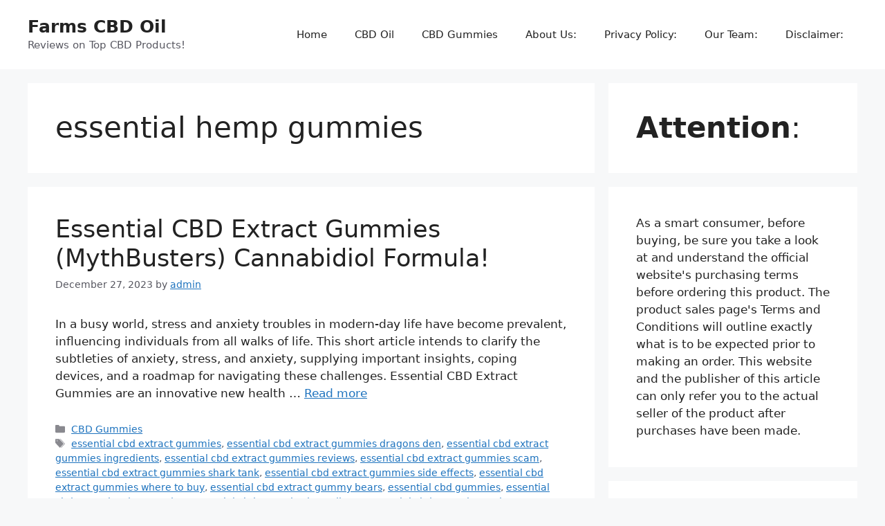

--- FILE ---
content_type: text/html; charset=utf-8
request_url: https://www.google.com/recaptcha/api2/aframe
body_size: 267
content:
<!DOCTYPE HTML><html><head><meta http-equiv="content-type" content="text/html; charset=UTF-8"></head><body><script nonce="8bE1I5uAOZT3M-PJAe_zrw">/** Anti-fraud and anti-abuse applications only. See google.com/recaptcha */ try{var clients={'sodar':'https://pagead2.googlesyndication.com/pagead/sodar?'};window.addEventListener("message",function(a){try{if(a.source===window.parent){var b=JSON.parse(a.data);var c=clients[b['id']];if(c){var d=document.createElement('img');d.src=c+b['params']+'&rc='+(localStorage.getItem("rc::a")?sessionStorage.getItem("rc::b"):"");window.document.body.appendChild(d);sessionStorage.setItem("rc::e",parseInt(sessionStorage.getItem("rc::e")||0)+1);localStorage.setItem("rc::h",'1768727648755');}}}catch(b){}});window.parent.postMessage("_grecaptcha_ready", "*");}catch(b){}</script></body></html>